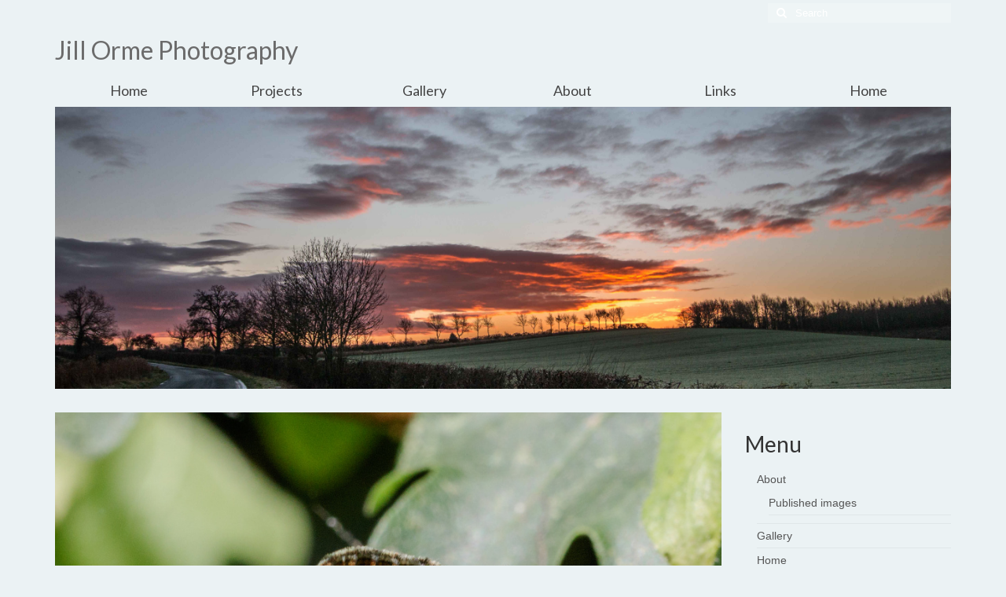

--- FILE ---
content_type: text/html; charset=UTF-8
request_url: https://jillorme.org.uk/gatekeeper/
body_size: 77181
content:
<!DOCTYPE html>
<html class="no-js" lang="en-GB" itemscope="itemscope" itemtype="https://schema.org/WebPage">
<head>
  <meta charset="UTF-8">
  <meta name="viewport" content="width=device-width, initial-scale=1.0">
  <meta http-equiv="X-UA-Compatible" content="IE=edge">
  <title>Gatekeeper &#8211; Jill Orme Photography</title>
<meta name='robots' content='max-image-preview:large' />
<link rel='dns-prefetch' href='//fonts.googleapis.com' />
<link rel="alternate" type="application/rss+xml" title="Jill Orme Photography &raquo; Feed" href="https://jillorme.org.uk/feed/" />
<link rel="alternate" type="application/rss+xml" title="Jill Orme Photography &raquo; Comments Feed" href="https://jillorme.org.uk/comments/feed/" />
<link rel="alternate" title="oEmbed (JSON)" type="application/json+oembed" href="https://jillorme.org.uk/wp-json/oembed/1.0/embed?url=https%3A%2F%2Fjillorme.org.uk%2Fgatekeeper%2F" />
<link rel="alternate" title="oEmbed (XML)" type="text/xml+oembed" href="https://jillorme.org.uk/wp-json/oembed/1.0/embed?url=https%3A%2F%2Fjillorme.org.uk%2Fgatekeeper%2F&#038;format=xml" />
<style id='wp-img-auto-sizes-contain-inline-css' type='text/css'>
img:is([sizes=auto i],[sizes^="auto," i]){contain-intrinsic-size:3000px 1500px}
/*# sourceURL=wp-img-auto-sizes-contain-inline-css */
</style>
<style id='wp-emoji-styles-inline-css' type='text/css'>

	img.wp-smiley, img.emoji {
		display: inline !important;
		border: none !important;
		box-shadow: none !important;
		height: 1em !important;
		width: 1em !important;
		margin: 0 0.07em !important;
		vertical-align: -0.1em !important;
		background: none !important;
		padding: 0 !important;
	}
/*# sourceURL=wp-emoji-styles-inline-css */
</style>
<style id='wp-block-library-inline-css' type='text/css'>
:root{--wp-block-synced-color:#7a00df;--wp-block-synced-color--rgb:122,0,223;--wp-bound-block-color:var(--wp-block-synced-color);--wp-editor-canvas-background:#ddd;--wp-admin-theme-color:#007cba;--wp-admin-theme-color--rgb:0,124,186;--wp-admin-theme-color-darker-10:#006ba1;--wp-admin-theme-color-darker-10--rgb:0,107,160.5;--wp-admin-theme-color-darker-20:#005a87;--wp-admin-theme-color-darker-20--rgb:0,90,135;--wp-admin-border-width-focus:2px}@media (min-resolution:192dpi){:root{--wp-admin-border-width-focus:1.5px}}.wp-element-button{cursor:pointer}:root .has-very-light-gray-background-color{background-color:#eee}:root .has-very-dark-gray-background-color{background-color:#313131}:root .has-very-light-gray-color{color:#eee}:root .has-very-dark-gray-color{color:#313131}:root .has-vivid-green-cyan-to-vivid-cyan-blue-gradient-background{background:linear-gradient(135deg,#00d084,#0693e3)}:root .has-purple-crush-gradient-background{background:linear-gradient(135deg,#34e2e4,#4721fb 50%,#ab1dfe)}:root .has-hazy-dawn-gradient-background{background:linear-gradient(135deg,#faaca8,#dad0ec)}:root .has-subdued-olive-gradient-background{background:linear-gradient(135deg,#fafae1,#67a671)}:root .has-atomic-cream-gradient-background{background:linear-gradient(135deg,#fdd79a,#004a59)}:root .has-nightshade-gradient-background{background:linear-gradient(135deg,#330968,#31cdcf)}:root .has-midnight-gradient-background{background:linear-gradient(135deg,#020381,#2874fc)}:root{--wp--preset--font-size--normal:16px;--wp--preset--font-size--huge:42px}.has-regular-font-size{font-size:1em}.has-larger-font-size{font-size:2.625em}.has-normal-font-size{font-size:var(--wp--preset--font-size--normal)}.has-huge-font-size{font-size:var(--wp--preset--font-size--huge)}.has-text-align-center{text-align:center}.has-text-align-left{text-align:left}.has-text-align-right{text-align:right}.has-fit-text{white-space:nowrap!important}#end-resizable-editor-section{display:none}.aligncenter{clear:both}.items-justified-left{justify-content:flex-start}.items-justified-center{justify-content:center}.items-justified-right{justify-content:flex-end}.items-justified-space-between{justify-content:space-between}.screen-reader-text{border:0;clip-path:inset(50%);height:1px;margin:-1px;overflow:hidden;padding:0;position:absolute;width:1px;word-wrap:normal!important}.screen-reader-text:focus{background-color:#ddd;clip-path:none;color:#444;display:block;font-size:1em;height:auto;left:5px;line-height:normal;padding:15px 23px 14px;text-decoration:none;top:5px;width:auto;z-index:100000}html :where(.has-border-color){border-style:solid}html :where([style*=border-top-color]){border-top-style:solid}html :where([style*=border-right-color]){border-right-style:solid}html :where([style*=border-bottom-color]){border-bottom-style:solid}html :where([style*=border-left-color]){border-left-style:solid}html :where([style*=border-width]){border-style:solid}html :where([style*=border-top-width]){border-top-style:solid}html :where([style*=border-right-width]){border-right-style:solid}html :where([style*=border-bottom-width]){border-bottom-style:solid}html :where([style*=border-left-width]){border-left-style:solid}html :where(img[class*=wp-image-]){height:auto;max-width:100%}:where(figure){margin:0 0 1em}html :where(.is-position-sticky){--wp-admin--admin-bar--position-offset:var(--wp-admin--admin-bar--height,0px)}@media screen and (max-width:600px){html :where(.is-position-sticky){--wp-admin--admin-bar--position-offset:0px}}

/*# sourceURL=wp-block-library-inline-css */
</style><style id='global-styles-inline-css' type='text/css'>
:root{--wp--preset--aspect-ratio--square: 1;--wp--preset--aspect-ratio--4-3: 4/3;--wp--preset--aspect-ratio--3-4: 3/4;--wp--preset--aspect-ratio--3-2: 3/2;--wp--preset--aspect-ratio--2-3: 2/3;--wp--preset--aspect-ratio--16-9: 16/9;--wp--preset--aspect-ratio--9-16: 9/16;--wp--preset--color--black: #000;--wp--preset--color--cyan-bluish-gray: #abb8c3;--wp--preset--color--white: #fff;--wp--preset--color--pale-pink: #f78da7;--wp--preset--color--vivid-red: #cf2e2e;--wp--preset--color--luminous-vivid-orange: #ff6900;--wp--preset--color--luminous-vivid-amber: #fcb900;--wp--preset--color--light-green-cyan: #7bdcb5;--wp--preset--color--vivid-green-cyan: #00d084;--wp--preset--color--pale-cyan-blue: #8ed1fc;--wp--preset--color--vivid-cyan-blue: #0693e3;--wp--preset--color--vivid-purple: #9b51e0;--wp--preset--color--virtue-primary: #6b6b6b;--wp--preset--color--virtue-primary-light: #3d7c8c;--wp--preset--color--very-light-gray: #eee;--wp--preset--color--very-dark-gray: #444;--wp--preset--gradient--vivid-cyan-blue-to-vivid-purple: linear-gradient(135deg,rgb(6,147,227) 0%,rgb(155,81,224) 100%);--wp--preset--gradient--light-green-cyan-to-vivid-green-cyan: linear-gradient(135deg,rgb(122,220,180) 0%,rgb(0,208,130) 100%);--wp--preset--gradient--luminous-vivid-amber-to-luminous-vivid-orange: linear-gradient(135deg,rgb(252,185,0) 0%,rgb(255,105,0) 100%);--wp--preset--gradient--luminous-vivid-orange-to-vivid-red: linear-gradient(135deg,rgb(255,105,0) 0%,rgb(207,46,46) 100%);--wp--preset--gradient--very-light-gray-to-cyan-bluish-gray: linear-gradient(135deg,rgb(238,238,238) 0%,rgb(169,184,195) 100%);--wp--preset--gradient--cool-to-warm-spectrum: linear-gradient(135deg,rgb(74,234,220) 0%,rgb(151,120,209) 20%,rgb(207,42,186) 40%,rgb(238,44,130) 60%,rgb(251,105,98) 80%,rgb(254,248,76) 100%);--wp--preset--gradient--blush-light-purple: linear-gradient(135deg,rgb(255,206,236) 0%,rgb(152,150,240) 100%);--wp--preset--gradient--blush-bordeaux: linear-gradient(135deg,rgb(254,205,165) 0%,rgb(254,45,45) 50%,rgb(107,0,62) 100%);--wp--preset--gradient--luminous-dusk: linear-gradient(135deg,rgb(255,203,112) 0%,rgb(199,81,192) 50%,rgb(65,88,208) 100%);--wp--preset--gradient--pale-ocean: linear-gradient(135deg,rgb(255,245,203) 0%,rgb(182,227,212) 50%,rgb(51,167,181) 100%);--wp--preset--gradient--electric-grass: linear-gradient(135deg,rgb(202,248,128) 0%,rgb(113,206,126) 100%);--wp--preset--gradient--midnight: linear-gradient(135deg,rgb(2,3,129) 0%,rgb(40,116,252) 100%);--wp--preset--font-size--small: 13px;--wp--preset--font-size--medium: 20px;--wp--preset--font-size--large: 36px;--wp--preset--font-size--x-large: 42px;--wp--preset--spacing--20: 0.44rem;--wp--preset--spacing--30: 0.67rem;--wp--preset--spacing--40: 1rem;--wp--preset--spacing--50: 1.5rem;--wp--preset--spacing--60: 2.25rem;--wp--preset--spacing--70: 3.38rem;--wp--preset--spacing--80: 5.06rem;--wp--preset--shadow--natural: 6px 6px 9px rgba(0, 0, 0, 0.2);--wp--preset--shadow--deep: 12px 12px 50px rgba(0, 0, 0, 0.4);--wp--preset--shadow--sharp: 6px 6px 0px rgba(0, 0, 0, 0.2);--wp--preset--shadow--outlined: 6px 6px 0px -3px rgb(255, 255, 255), 6px 6px rgb(0, 0, 0);--wp--preset--shadow--crisp: 6px 6px 0px rgb(0, 0, 0);}:where(.is-layout-flex){gap: 0.5em;}:where(.is-layout-grid){gap: 0.5em;}body .is-layout-flex{display: flex;}.is-layout-flex{flex-wrap: wrap;align-items: center;}.is-layout-flex > :is(*, div){margin: 0;}body .is-layout-grid{display: grid;}.is-layout-grid > :is(*, div){margin: 0;}:where(.wp-block-columns.is-layout-flex){gap: 2em;}:where(.wp-block-columns.is-layout-grid){gap: 2em;}:where(.wp-block-post-template.is-layout-flex){gap: 1.25em;}:where(.wp-block-post-template.is-layout-grid){gap: 1.25em;}.has-black-color{color: var(--wp--preset--color--black) !important;}.has-cyan-bluish-gray-color{color: var(--wp--preset--color--cyan-bluish-gray) !important;}.has-white-color{color: var(--wp--preset--color--white) !important;}.has-pale-pink-color{color: var(--wp--preset--color--pale-pink) !important;}.has-vivid-red-color{color: var(--wp--preset--color--vivid-red) !important;}.has-luminous-vivid-orange-color{color: var(--wp--preset--color--luminous-vivid-orange) !important;}.has-luminous-vivid-amber-color{color: var(--wp--preset--color--luminous-vivid-amber) !important;}.has-light-green-cyan-color{color: var(--wp--preset--color--light-green-cyan) !important;}.has-vivid-green-cyan-color{color: var(--wp--preset--color--vivid-green-cyan) !important;}.has-pale-cyan-blue-color{color: var(--wp--preset--color--pale-cyan-blue) !important;}.has-vivid-cyan-blue-color{color: var(--wp--preset--color--vivid-cyan-blue) !important;}.has-vivid-purple-color{color: var(--wp--preset--color--vivid-purple) !important;}.has-black-background-color{background-color: var(--wp--preset--color--black) !important;}.has-cyan-bluish-gray-background-color{background-color: var(--wp--preset--color--cyan-bluish-gray) !important;}.has-white-background-color{background-color: var(--wp--preset--color--white) !important;}.has-pale-pink-background-color{background-color: var(--wp--preset--color--pale-pink) !important;}.has-vivid-red-background-color{background-color: var(--wp--preset--color--vivid-red) !important;}.has-luminous-vivid-orange-background-color{background-color: var(--wp--preset--color--luminous-vivid-orange) !important;}.has-luminous-vivid-amber-background-color{background-color: var(--wp--preset--color--luminous-vivid-amber) !important;}.has-light-green-cyan-background-color{background-color: var(--wp--preset--color--light-green-cyan) !important;}.has-vivid-green-cyan-background-color{background-color: var(--wp--preset--color--vivid-green-cyan) !important;}.has-pale-cyan-blue-background-color{background-color: var(--wp--preset--color--pale-cyan-blue) !important;}.has-vivid-cyan-blue-background-color{background-color: var(--wp--preset--color--vivid-cyan-blue) !important;}.has-vivid-purple-background-color{background-color: var(--wp--preset--color--vivid-purple) !important;}.has-black-border-color{border-color: var(--wp--preset--color--black) !important;}.has-cyan-bluish-gray-border-color{border-color: var(--wp--preset--color--cyan-bluish-gray) !important;}.has-white-border-color{border-color: var(--wp--preset--color--white) !important;}.has-pale-pink-border-color{border-color: var(--wp--preset--color--pale-pink) !important;}.has-vivid-red-border-color{border-color: var(--wp--preset--color--vivid-red) !important;}.has-luminous-vivid-orange-border-color{border-color: var(--wp--preset--color--luminous-vivid-orange) !important;}.has-luminous-vivid-amber-border-color{border-color: var(--wp--preset--color--luminous-vivid-amber) !important;}.has-light-green-cyan-border-color{border-color: var(--wp--preset--color--light-green-cyan) !important;}.has-vivid-green-cyan-border-color{border-color: var(--wp--preset--color--vivid-green-cyan) !important;}.has-pale-cyan-blue-border-color{border-color: var(--wp--preset--color--pale-cyan-blue) !important;}.has-vivid-cyan-blue-border-color{border-color: var(--wp--preset--color--vivid-cyan-blue) !important;}.has-vivid-purple-border-color{border-color: var(--wp--preset--color--vivid-purple) !important;}.has-vivid-cyan-blue-to-vivid-purple-gradient-background{background: var(--wp--preset--gradient--vivid-cyan-blue-to-vivid-purple) !important;}.has-light-green-cyan-to-vivid-green-cyan-gradient-background{background: var(--wp--preset--gradient--light-green-cyan-to-vivid-green-cyan) !important;}.has-luminous-vivid-amber-to-luminous-vivid-orange-gradient-background{background: var(--wp--preset--gradient--luminous-vivid-amber-to-luminous-vivid-orange) !important;}.has-luminous-vivid-orange-to-vivid-red-gradient-background{background: var(--wp--preset--gradient--luminous-vivid-orange-to-vivid-red) !important;}.has-very-light-gray-to-cyan-bluish-gray-gradient-background{background: var(--wp--preset--gradient--very-light-gray-to-cyan-bluish-gray) !important;}.has-cool-to-warm-spectrum-gradient-background{background: var(--wp--preset--gradient--cool-to-warm-spectrum) !important;}.has-blush-light-purple-gradient-background{background: var(--wp--preset--gradient--blush-light-purple) !important;}.has-blush-bordeaux-gradient-background{background: var(--wp--preset--gradient--blush-bordeaux) !important;}.has-luminous-dusk-gradient-background{background: var(--wp--preset--gradient--luminous-dusk) !important;}.has-pale-ocean-gradient-background{background: var(--wp--preset--gradient--pale-ocean) !important;}.has-electric-grass-gradient-background{background: var(--wp--preset--gradient--electric-grass) !important;}.has-midnight-gradient-background{background: var(--wp--preset--gradient--midnight) !important;}.has-small-font-size{font-size: var(--wp--preset--font-size--small) !important;}.has-medium-font-size{font-size: var(--wp--preset--font-size--medium) !important;}.has-large-font-size{font-size: var(--wp--preset--font-size--large) !important;}.has-x-large-font-size{font-size: var(--wp--preset--font-size--x-large) !important;}
/*# sourceURL=global-styles-inline-css */
</style>

<style id='classic-theme-styles-inline-css' type='text/css'>
/*! This file is auto-generated */
.wp-block-button__link{color:#fff;background-color:#32373c;border-radius:9999px;box-shadow:none;text-decoration:none;padding:calc(.667em + 2px) calc(1.333em + 2px);font-size:1.125em}.wp-block-file__button{background:#32373c;color:#fff;text-decoration:none}
/*# sourceURL=/wp-includes/css/classic-themes.min.css */
</style>
<link rel='stylesheet' id='bwg_fonts-css' href='https://jillorme.org.uk/wp-content/plugins/photo-gallery/css/bwg-fonts/fonts.css?ver=0.0.1' type='text/css' media='all' />
<link rel='stylesheet' id='sumoselect-css' href='https://jillorme.org.uk/wp-content/plugins/photo-gallery/css/sumoselect.min.css?ver=3.4.6' type='text/css' media='all' />
<link rel='stylesheet' id='mCustomScrollbar-css' href='https://jillorme.org.uk/wp-content/plugins/photo-gallery/css/jquery.mCustomScrollbar.min.css?ver=3.1.5' type='text/css' media='all' />
<link rel='stylesheet' id='bwg_frontend-css' href='https://jillorme.org.uk/wp-content/plugins/photo-gallery/css/bwg_frontend.css?ver=1.8.37' type='text/css' media='all' />
<style id='kadence-blocks-global-variables-inline-css' type='text/css'>
:root {--global-kb-font-size-sm:clamp(0.8rem, 0.73rem + 0.217vw, 0.9rem);--global-kb-font-size-md:clamp(1.1rem, 0.995rem + 0.326vw, 1.25rem);--global-kb-font-size-lg:clamp(1.75rem, 1.576rem + 0.543vw, 2rem);--global-kb-font-size-xl:clamp(2.25rem, 1.728rem + 1.63vw, 3rem);--global-kb-font-size-xxl:clamp(2.5rem, 1.456rem + 3.26vw, 4rem);--global-kb-font-size-xxxl:clamp(2.75rem, 0.489rem + 7.065vw, 6rem);}:root {--global-palette1: #3182CE;--global-palette2: #2B6CB0;--global-palette3: #1A202C;--global-palette4: #2D3748;--global-palette5: #4A5568;--global-palette6: #718096;--global-palette7: #EDF2F7;--global-palette8: #F7FAFC;--global-palette9: #ffffff;}
/*# sourceURL=kadence-blocks-global-variables-inline-css */
</style>
<link rel='stylesheet' id='virtue_theme-css' href='https://jillorme.org.uk/wp-content/themes/virtue/assets/css/virtue.css?ver=3.4.14' type='text/css' media='all' />
<link rel='stylesheet' id='virtue_skin-css' href='https://jillorme.org.uk/wp-content/themes/virtue/assets/css/skins/default.css?ver=3.4.14' type='text/css' media='all' />
<link rel='stylesheet' id='redux-google-fonts-virtue-css' href='https://fonts.googleapis.com/css?family=Lato%3A400&#038;ver=6.9' type='text/css' media='all' />
<script type="text/javascript" src="https://jillorme.org.uk/wp-includes/js/jquery/jquery.min.js?ver=3.7.1" id="jquery-core-js"></script>
<script type="text/javascript" src="https://jillorme.org.uk/wp-includes/js/jquery/jquery-migrate.min.js?ver=3.4.1" id="jquery-migrate-js"></script>
<script type="text/javascript" src="https://jillorme.org.uk/wp-content/plugins/photo-gallery/js/jquery.sumoselect.min.js?ver=3.4.6" id="sumoselect-js"></script>
<script type="text/javascript" src="https://jillorme.org.uk/wp-content/plugins/photo-gallery/js/tocca.min.js?ver=2.0.9" id="bwg_mobile-js"></script>
<script type="text/javascript" src="https://jillorme.org.uk/wp-content/plugins/photo-gallery/js/jquery.mCustomScrollbar.concat.min.js?ver=3.1.5" id="mCustomScrollbar-js"></script>
<script type="text/javascript" src="https://jillorme.org.uk/wp-content/plugins/photo-gallery/js/jquery.fullscreen.min.js?ver=0.6.0" id="jquery-fullscreen-js"></script>
<script type="text/javascript" src="https://jillorme.org.uk/wp-content/plugins/photo-gallery/js/bwg_gallery_box.js?ver=1.8.37" id="bwg_gallery_box-js"></script>
<script type="text/javascript" src="https://jillorme.org.uk/wp-content/plugins/photo-gallery/js/bwg_embed.js?ver=1.8.37" id="bwg_embed-js"></script>
<script type="text/javascript" id="bwg_frontend-js-extra">
/* <![CDATA[ */
var bwg_objectsL10n = {"bwg_field_required":"field is required.","bwg_mail_validation":"This is not a valid email address.","bwg_search_result":"There are no images matching your search.","bwg_select_tag":"Select Tag","bwg_order_by":"Order By","bwg_search":"Search","bwg_show_ecommerce":"Show Ecommerce","bwg_hide_ecommerce":"Hide Ecommerce","bwg_show_comments":"Show Comments","bwg_hide_comments":"Hide Comments","bwg_restore":"Restore","bwg_maximize":"Maximise","bwg_fullscreen":"Fullscreen","bwg_exit_fullscreen":"Exit Fullscreen","bwg_search_tag":"SEARCH...","bwg_tag_no_match":"No tags found","bwg_all_tags_selected":"All tags selected","bwg_tags_selected":"tags selected","play":"Play","pause":"Pause","is_pro":"","bwg_play":"Play","bwg_pause":"Pause","bwg_hide_info":"Hide info","bwg_show_info":"Show info","bwg_hide_rating":"Hide rating","bwg_show_rating":"Show rating","ok":"Ok","cancel":"Cancel","select_all":"Select all","lazy_load":"0","lazy_loader":"https://jillorme.org.uk/wp-content/plugins/photo-gallery/images/ajax_loader.png","front_ajax":"0","bwg_tag_see_all":"see all tags","bwg_tag_see_less":"see less tags"};
//# sourceURL=bwg_frontend-js-extra
/* ]]> */
</script>
<script type="text/javascript" src="https://jillorme.org.uk/wp-content/plugins/photo-gallery/js/bwg_frontend.js?ver=1.8.37" id="bwg_frontend-js"></script>
<link rel="https://api.w.org/" href="https://jillorme.org.uk/wp-json/" /><link rel="alternate" title="JSON" type="application/json" href="https://jillorme.org.uk/wp-json/wp/v2/posts/3776" /><link rel="EditURI" type="application/rsd+xml" title="RSD" href="https://jillorme.org.uk/xmlrpc.php?rsd" />
<meta name="generator" content="WordPress 6.9" />
<link rel="canonical" href="https://jillorme.org.uk/gatekeeper/" />
<link rel='shortlink' href='https://jillorme.org.uk/?p=3776' />
<style type="text/css">#logo {padding-top:11px;}#logo {padding-bottom:10px;}#logo {margin-left:0px;}#logo {margin-right:0px;}#nav-main {margin-top:40px;}#nav-main {margin-bottom:10px;}.headerfont, .tp-caption {font-family:Lato;}.topbarmenu ul li {font-family:Lato;}.home-message:hover {background-color:#6b6b6b; background-color: rgba(107, 107, 107, 0.6);}
  nav.woocommerce-pagination ul li a:hover, .wp-pagenavi a:hover, .panel-heading .accordion-toggle, .variations .kad_radio_variations label:hover, .variations .kad_radio_variations label.selectedValue {border-color: #6b6b6b;}
  a, #nav-main ul.sf-menu ul li a:hover, .product_price ins .amount, .price ins .amount, .color_primary, .primary-color, #logo a.brand, #nav-main ul.sf-menu a:hover,
  .woocommerce-message:before, .woocommerce-info:before, #nav-second ul.sf-menu a:hover, .footerclass a:hover, .posttags a:hover, .subhead a:hover, .nav-trigger-case:hover .kad-menu-name, 
  .nav-trigger-case:hover .kad-navbtn, #kadbreadcrumbs a:hover, #wp-calendar a, .star-rating, .has-virtue-primary-color {color: #6b6b6b;}
.widget_price_filter .ui-slider .ui-slider-handle, .product_item .kad_add_to_cart:hover, .product_item:hover a.button:hover, .product_item:hover .kad_add_to_cart:hover, .kad-btn-primary, html .woocommerce-page .widget_layered_nav ul.yith-wcan-label li a:hover, html .woocommerce-page .widget_layered_nav ul.yith-wcan-label li.chosen a,
.product-category.grid_item a:hover h5, .woocommerce-message .button, .widget_layered_nav_filters ul li a, .widget_layered_nav ul li.chosen a, .wpcf7 input.wpcf7-submit, .yith-wcan .yith-wcan-reset-navigation,
#containerfooter .menu li a:hover, .bg_primary, .portfolionav a:hover, .home-iconmenu a:hover, p.demo_store, .topclass, #commentform .form-submit #submit, .kad-hover-bg-primary:hover, .widget_shopping_cart_content .checkout,
.login .form-row .button, .variations .kad_radio_variations label.selectedValue, #payment #place_order, .wpcf7 input.wpcf7-back, .shop_table .actions input[type=submit].checkout-button, .cart_totals .checkout-button, input[type="submit"].button, .order-actions .button, .has-virtue-primary-background-color {background: #6b6b6b;}a:hover, .has-virtue-primary-light-color {color: #3d7c8c;} .kad-btn-primary:hover, .login .form-row .button:hover, #payment #place_order:hover, .yith-wcan .yith-wcan-reset-navigation:hover, .widget_shopping_cart_content .checkout:hover,
	.woocommerce-message .button:hover, #commentform .form-submit #submit:hover, .wpcf7 input.wpcf7-submit:hover, .widget_layered_nav_filters ul li a:hover, .cart_totals .checkout-button:hover,
	.widget_layered_nav ul li.chosen a:hover, .shop_table .actions input[type=submit].checkout-button:hover, .wpcf7 input.wpcf7-back:hover, .order-actions .button:hover, input[type="submit"].button:hover, .product_item:hover .kad_add_to_cart, .product_item:hover a.button, .has-virtue-primary-light-background-color {background: #3d7c8c;}.color_gray, .subhead, .subhead a, .posttags, .posttags a, .product_meta a {color:#6b6b6b;}input[type=number]::-webkit-inner-spin-button, input[type=number]::-webkit-outer-spin-button { -webkit-appearance: none; margin: 0; } input[type=number] {-moz-appearance: textfield;}.quantity input::-webkit-outer-spin-button,.quantity input::-webkit-inner-spin-button {display: none;}#containerfooter h3, #containerfooter, .footercredits p, .footerclass a, .footernav ul li a {color:#6b6b6b;}.contentclass, .nav-tabs>.active>a, .nav-tabs>.active>a:hover, .nav-tabs>.active>a:focus {background:#ebf2f4   center ;}.topclass {background:#ebf2f4    ;}.headerclass {background:#ebf2f4    ;}.navclass {background:#ebf2f4    ;}.mobileclass {background:#ebf2f4    ;}.footerclass {background:#ebf2f4    ;}body {background:#ebf2f4 ; background-position: 0% 0%;  background-attachment: fixed; }.kad-hidepostauthortop, .postauthortop {display:none;}.product_item .product_details h5 {text-transform: none;}.product_item .product_details h5 {min-height:40px;}.entry-content p { margin-bottom:16px;}</style><link rel="icon" href="https://jillorme.org.uk/wp-content/uploads/2016/08/cropped-logo-3-32x32.png" sizes="32x32" />
<link rel="icon" href="https://jillorme.org.uk/wp-content/uploads/2016/08/cropped-logo-3-192x192.png" sizes="192x192" />
<link rel="apple-touch-icon" href="https://jillorme.org.uk/wp-content/uploads/2016/08/cropped-logo-3-180x180.png" />
<meta name="msapplication-TileImage" content="https://jillorme.org.uk/wp-content/uploads/2016/08/cropped-logo-3-270x270.png" />
<style type="text/css" title="dynamic-css" class="options-output">header #logo a.brand,.logofont{font-family:Lato;line-height:40px;font-weight:400;font-style:normal;font-size:32px;}.kad_tagline{font-family:Lato;line-height:20px;font-weight:400;font-style:normal;color:#444444;font-size:14px;}.product_item .product_details h5{font-family:Lato;line-height:20px;font-weight:normal;font-style:700;font-size:16px;}h1{font-family:Lato;line-height:40px;font-weight:normal;font-style:400;font-size:38px;}h2{font-family:Lato;line-height:40px;font-weight:normal;font-style:normal;font-size:32px;}h3{font-family:Lato;line-height:40px;font-weight:normal;font-style:400;font-size:28px;}h4{font-family:Lato;line-height:40px;font-weight:normal;font-style:400;font-size:24px;}h5{font-family:Lato;line-height:24px;font-weight:normal;font-style:700;font-size:18px;}body{font-family:Verdana, Geneva, sans-serif;line-height:20px;font-weight:normal;font-style:400;font-size:14px;}#nav-main ul.sf-menu a{font-family:Lato;line-height:18px;font-weight:normal;font-style:400;font-size:12px;}#nav-second ul.sf-menu a{font-family:Lato;line-height:22px;font-weight:normal;font-style:400;font-size:18px;}.kad-nav-inner .kad-mnav, .kad-mobile-nav .kad-nav-inner li a,.nav-trigger-case{font-family:Lato;line-height:20px;font-weight:normal;font-style:400;font-size:16px;}</style></head>
<body class="wp-singular post-template-default single single-post postid-3776 single-format-standard wp-embed-responsive wp-theme-virtue wide gatekeeper">
	<div id="kt-skip-link"><a href="#content">Skip to Main Content</a></div>
	<div id="wrapper" class="container">
	<header class="banner headerclass" itemscope itemtype="https://schema.org/WPHeader">
	<div id="topbar" class="topclass">
	<div class="container">
		<div class="row">
			<div class="col-md-6 col-sm-6 kad-topbar-left">
				<div class="topbarmenu clearfix">
								</div>
			</div><!-- close col-md-6 --> 
			<div class="col-md-6 col-sm-6 kad-topbar-right">
				<div id="topbar-search" class="topbar-widget">
					<form role="search" method="get" class="form-search" action="https://jillorme.org.uk/">
	<label>
		<span class="screen-reader-text">Search for:</span>
		<input type="text" value="" name="s" class="search-query" placeholder="Search">
	</label>
	<button type="submit" class="search-icon"><i class="icon-search"></i></button>
</form>				</div>
			</div> <!-- close col-md-6-->
		</div> <!-- Close Row -->
	</div> <!-- Close Container -->
</div>	<div class="container">
		<div class="row">
			<div class="col-md-4 clearfix kad-header-left">
				<div id="logo" class="logocase">
					<a class="brand logofont" href="https://jillorme.org.uk/">
						Jill Orme Photography					</a>
									</div> <!-- Close #logo -->
			</div><!-- close logo span -->
			       
		</div> <!-- Close Row -->
					<div id="mobile-nav-trigger" class="nav-trigger">
				<button class="nav-trigger-case mobileclass collapsed" data-toggle="collapse" data-target=".kad-nav-collapse">
					<span class="kad-navbtn"><i class="icon-reorder"></i></span>
					<span class="kad-menu-name">Menu</span>
				</button>
			</div>
			<div id="kad-mobile-nav" class="kad-mobile-nav">
				<div class="kad-nav-inner mobileclass">
					<div class="kad-nav-collapse">
					<ul id="menu-menu" class="kad-mnav"><li  class=" menu-item-32"><a href="https://jillorme.org.uk/"><span>Home</span></a></li>
<li  class=" sf-dropdown menu-item-2217"><a href="https://jillorme.org.uk/projects/"><span>Projects</span></a>
<ul class="sub-menu sf-dropdown-menu dropdown">
	<li  class=" menu-item-2214"><a href="https://jillorme.org.uk/projects/the-bachmen/"><span>The Bachmen</span></a></li>
	<li  class=" menu-item-1860"><a href="https://jillorme.org.uk/projects/dogophilia/"><span>The Dogophile</span></a></li>
	<li  class=" menu-item-1926"><a href="https://jillorme.org.uk/projects/panoramas/"><span>Panoramas</span></a></li>
	<li  class=" menu-item-3703"><a href="https://jillorme.org.uk/projects/light-pad-photography/"><span>Light pad photography</span></a></li>
	<li  class=" menu-item-4690"><a href="https://jillorme.org.uk/projects/lrps/"><span>LRPS</span></a></li>
	<li  class=" menu-item-8631"><a href="https://jillorme.org.uk/projects/cpagb/"><span>CPAGB</span></a></li>
</ul>
</li>
<li  class=" menu-item-959"><a href="https://jillorme.org.uk/portfolio-2/"><span>Gallery</span></a></li>
<li  class=" sf-dropdown menu-item-958"><a href="https://jillorme.org.uk/about/"><span>About</span></a>
<ul class="sub-menu sf-dropdown-menu dropdown">
	<li  class=" menu-item-10136"><a href="https://jillorme.org.uk/about/published-images/"><span>Published images</span></a></li>
</ul>
</li>
<li  class=" menu-item-961"><a href="https://jillorme.org.uk/links/"><span>Links</span></a></li>
<li  class=" menu-item-7513"><a href="https://jillorme.org.uk/"><span>Home</span></a></li>
</ul>					</div>
				</div>
			</div>
		 
	</div> <!-- Close Container -->
			<section id="cat_nav" class="navclass">
			<div class="container">
				<nav id="nav-second" class="clearfix" itemscope itemtype="https://schema.org/SiteNavigationElement">
					<ul id="menu-menu-1" class="sf-menu"><li  class=" menu-item-32"><a href="https://jillorme.org.uk/"><span>Home</span></a></li>
<li  class=" sf-dropdown menu-item-2217"><a href="https://jillorme.org.uk/projects/"><span>Projects</span></a>
<ul class="sub-menu sf-dropdown-menu dropdown">
	<li  class=" menu-item-2214"><a href="https://jillorme.org.uk/projects/the-bachmen/"><span>The Bachmen</span></a></li>
	<li  class=" menu-item-1860"><a href="https://jillorme.org.uk/projects/dogophilia/"><span>The Dogophile</span></a></li>
	<li  class=" menu-item-1926"><a href="https://jillorme.org.uk/projects/panoramas/"><span>Panoramas</span></a></li>
	<li  class=" menu-item-3703"><a href="https://jillorme.org.uk/projects/light-pad-photography/"><span>Light pad photography</span></a></li>
	<li  class=" menu-item-4690"><a href="https://jillorme.org.uk/projects/lrps/"><span>LRPS</span></a></li>
	<li  class=" menu-item-8631"><a href="https://jillorme.org.uk/projects/cpagb/"><span>CPAGB</span></a></li>
</ul>
</li>
<li  class=" menu-item-959"><a href="https://jillorme.org.uk/portfolio-2/"><span>Gallery</span></a></li>
<li  class=" sf-dropdown menu-item-958"><a href="https://jillorme.org.uk/about/"><span>About</span></a>
<ul class="sub-menu sf-dropdown-menu dropdown">
	<li  class=" menu-item-10136"><a href="https://jillorme.org.uk/about/published-images/"><span>Published images</span></a></li>
</ul>
</li>
<li  class=" menu-item-961"><a href="https://jillorme.org.uk/links/"><span>Links</span></a></li>
<li  class=" menu-item-7513"><a href="https://jillorme.org.uk/"><span>Home</span></a></li>
</ul>				</nav>
			</div><!--close container-->
		</section>
		<div class="container">
		<div class="virtue_banner">
			<img alt="" src="https://jillorme.org.uk/wp-content/uploads/2015/08/141216-15-dawn-e1439742115913.jpg" />
		</div>
	</div>
	</header>
	<div class="wrap contentclass" role="document">

	<div id="content" class="container">
	<div class="row single-article" itemscope itemtype="https://schema.org/BlogPosting">
		<div class="main col-lg-9 col-md-8" role="main">
					<article class="post-3776 post type-post status-publish format-standard has-post-thumbnail hentry category-uncategorized">
			<div class="imghoverclass"><a href="https://jillorme.org.uk/wp-content/uploads/2017/07/fdb7d7ba3366c2791f212e615356ce723a95f133.jpg" data-rel="lightbox" itemprop="image" itemscope itemtype="https://schema.org/ImageObject"><img src="https://jillorme.org.uk/wp-content/uploads/2017/07/fdb7d7ba3366c2791f212e615356ce723a95f133.jpg" width="960" height="960" srcset="https://jillorme.org.uk/wp-content/uploads/2017/07/fdb7d7ba3366c2791f212e615356ce723a95f133.jpg 960w, https://jillorme.org.uk/wp-content/uploads/2017/07/fdb7d7ba3366c2791f212e615356ce723a95f133-150x150.jpg 150w, https://jillorme.org.uk/wp-content/uploads/2017/07/fdb7d7ba3366c2791f212e615356ce723a95f133-300x300.jpg 300w, https://jillorme.org.uk/wp-content/uploads/2017/07/fdb7d7ba3366c2791f212e615356ce723a95f133-768x768.jpg 768w, https://jillorme.org.uk/wp-content/uploads/2017/07/fdb7d7ba3366c2791f212e615356ce723a95f133-730x730.jpg 730w, https://jillorme.org.uk/wp-content/uploads/2017/07/fdb7d7ba3366c2791f212e615356ce723a95f133-365x365.jpg 365w" sizes="(max-width: 960px) 100vw, 960px" class="kt-slider-image" alt=""><meta itemprop="url" content="https://jillorme.org.uk/wp-content/uploads/2017/07/fdb7d7ba3366c2791f212e615356ce723a95f133.jpg"><meta itemprop="width" content="960"><meta itemprop="height" content="960"></a></div><div class="postmeta updated color_gray">
	<div class="postdate bg-lightgray headerfont">
		<meta itemprop="datePublished" content="2017-07-11T10:54:46+01:00">
		<span class="postday">9</span>
		Jul 2017	</div>
</div>				<header>

				<h1 class="entry-title" itemprop="name headline">Gatekeeper</h1><div class="subhead">
    <span class="postauthortop author vcard">
    <i class="icon-user"></i> by  <span itemprop="author"><a href="https://jillorme.org.uk/author/admin/" class="fn" rel="author">JDO</a></span> |</span>
      
    <span class="postedintop"><i class="icon-folder-open"></i> posted in: <a href="https://jillorme.org.uk/category/uncategorized/" rel="category tag">Uncategorized</a></span>     <span class="kad-hidepostedin">|</span>
    <span class="postcommentscount">
    <i class="icon-comments-alt"></i> 0    </span>
</div>				
				</header>

				<div class="entry-content" itemprop="articleBody">
					<p>It&#8217;s been a hectic week and I had intended to give myself a quiet day today, maybe catching up on some unprocessed photo files, but it didn&#8217;t turn out that way. I did what my back is now telling me was far too much gardening, including picking this year&#8217;s rather meagre gooseberry harvest and pruning the bushes (both jobs I detest); as well as some watering and weeding. By the time I&#8217;d cleaned and trimmed the gooseberries I had completely run out of steam, so the jam will have to wait till tomorrow.</p>
<p>After breakfast and while the sun was still on it, I took what was supposed to be a quick photo walk along the thistly hedgerow just along from the house, where I spotted this Gatekeeper, basking while keeping an eye out for females and/or rivals. The extra shows him with his wings spread, displaying the very obvious sex brand on his forewing which is only present in males. I think these are the prettiest of the brown species we have in this area; they&#8217;ve only emerged in numbers here over the past week or so, which is why he&#8217;s looking so tidy.</p>
<p><a href="https://jillorme.org.uk/wp-content/uploads/2017/07/170709-06-Gatekeeper.jpg"><img fetchpriority="high" decoding="async" class="alignnone size-medium wp-image-3791" src="https://jillorme.org.uk/wp-content/uploads/2017/07/170709-06-Gatekeeper-300x300.jpg" alt="" width="300" height="300" srcset="https://jillorme.org.uk/wp-content/uploads/2017/07/170709-06-Gatekeeper-300x300.jpg 300w, https://jillorme.org.uk/wp-content/uploads/2017/07/170709-06-Gatekeeper-150x150.jpg 150w, https://jillorme.org.uk/wp-content/uploads/2017/07/170709-06-Gatekeeper-768x768.jpg 768w, https://jillorme.org.uk/wp-content/uploads/2017/07/170709-06-Gatekeeper-1024x1024.jpg 1024w, https://jillorme.org.uk/wp-content/uploads/2017/07/170709-06-Gatekeeper.jpg 1800w" sizes="(max-width: 300px) 100vw, 300px" /></a></p>
<p>While I was out I ran into some neighbours who were walking their Springer spaniel, and wound up chatting to them for quite a long time about the antiques and collectibles business they&#8217;re now running, and which sounds to be almost as much a labour of love as a profit-making enterprise. Back at home I took a look at their <a href="https://www.instagram.com/adanacollective/" target="_blank" rel="noopener"><strong>Instagram</strong></a>, and it seems that buying things they would like to own themselves is working pretty well for them. I may have to pop into the antiques centre where they have a unit &#8211; just to take a look, you understand. Definitely not to buy anything. Oh no&#8230;. definitely just to look.</p>
				</div>

				<footer class="single-footer">
				<meta itemscope itemprop="mainEntityOfPage" content="https://jillorme.org.uk/gatekeeper/" itemType="https://schema.org/WebPage" itemid="https://jillorme.org.uk/gatekeeper/"><meta itemprop="dateModified" content="2017-07-11T10:54:46+01:00"><div itemprop="publisher" itemscope itemtype="https://schema.org/Organization"><div itemprop="logo" itemscope itemtype="https://schema.org/ImageObject"><meta itemprop="url" content="https://jillorme.org.uk/wp-content/uploads/2016/08/cropped-logo-3.png"><meta itemprop="width" content="512"><meta itemprop="height" content="512"></div><meta itemprop="name" content="Jill Orme Photography"></div><div class="kad-post-navigation clearfix">
        <div class="alignleft kad-previous-link">
        <a href="https://jillorme.org.uk/preserving/" rel="prev">Previous Post</a> 
        </div>
        <div class="alignright kad-next-link">
        <a href="https://jillorme.org.uk/whats-your-poison/" rel="next">Next Post</a> 
        </div>
 </div> <!-- end navigation -->
 				</footer>
			</article>
			<div id="blog_carousel_container" class="carousel_outerrim">
    <h3 class="title">Recent Posts</h3>    <div class="blog-carouselcase fredcarousel">
		<div id="carouselcontainer-blog" class="rowtight fadein-carousel">
		<div id="blog_carousel" class="blog_carousel slick-slider kt-slickslider kt-content-carousel loading clearfix" data-slider-fade="false" data-slider-type="content-carousel" data-slider-anim-speed="300" data-slider-scroll="1" data-slider-auto="true" data-slider-speed="9000" data-slider-xxl="3" data-slider-xl="3" data-slider-md="3" data-slider-sm="3" data-slider-xs="2" data-slider-ss="1">
							<div class="tcol-md-4 tcol-sm-4 tcol-xs-6 tcol-ss-12">
					<div class="blog_item grid_item post-16181 post type-post status-publish format-standard has-post-thumbnail hentry category-birds category-worcestershire tag-bird tag-bramble tag-corn-bunting tag-emberiza-calandra tag-miliaria-calandra tag-north-littleton-community-orchard tag-thicket" itemscope="" itemtype="https://schema.org/BlogPosting">
						<div class="imghoverclass">
							<a href="https://jillorme.org.uk/corny/" title="Corny">
								<div itemprop="image" itemscope itemtype="https://schema.org/ImageObject"><img src="https://jillorme.org.uk/wp-content/uploads/2026/01/e65ae351f36be64be6bc58fb9cb778b57ed253e2-266x266.jpg" width="266" height="266" srcset="https://jillorme.org.uk/wp-content/uploads/2026/01/e65ae351f36be64be6bc58fb9cb778b57ed253e2-266x266.jpg 266w, https://jillorme.org.uk/wp-content/uploads/2026/01/e65ae351f36be64be6bc58fb9cb778b57ed253e2-150x150.jpg 150w, https://jillorme.org.uk/wp-content/uploads/2026/01/e65ae351f36be64be6bc58fb9cb778b57ed253e2-532x532.jpg 532w, https://jillorme.org.uk/wp-content/uploads/2026/01/e65ae351f36be64be6bc58fb9cb778b57ed253e2-365x365.jpg 365w" sizes="(max-width: 266px) 100vw, 266px" class="iconhover" itemprop="contentUrl" alt="" ><meta itemprop="url" content="https://jillorme.org.uk/wp-content/uploads/2026/01/e65ae351f36be64be6bc58fb9cb778b57ed253e2-266x266.jpg"><meta itemprop="width" content="266px"><meta itemprop="height" content="266px"></div>							</a>
						</div>
						<a href="https://jillorme.org.uk/corny/" class="bcarousellink">
							<header>
								<h5 class="entry-title" itemprop="name headline">Corny</h5>
								<div class="subhead">
									<meta itemprop="datePublished" content="2026-01-19T19:31:11+00:00">
									<span class="postday">January 17, 2026</span>
								</div>
							</header>
							<div class="entry-content" itemprop="articleBody">
								<p>I was feeling a bit offish today, and couldn&#8217;t be bothered to go out, out...</p>
							</div>
						</a>
						<meta itemscope itemprop="mainEntityOfPage" content="https://jillorme.org.uk/corny/" itemType="https://schema.org/WebPage" itemid="https://jillorme.org.uk/corny/"><meta itemprop="dateModified" content="2026-01-19T19:31:11+00:00"><div itemprop="publisher" itemscope itemtype="https://schema.org/Organization"><div itemprop="logo" itemscope itemtype="https://schema.org/ImageObject"><meta itemprop="url" content="https://jillorme.org.uk/wp-content/uploads/2016/08/cropped-logo-3.png"><meta itemprop="width" content="512"><meta itemprop="height" content="512"></div><meta itemprop="name" content="Jill Orme Photography"></div><span class="author vcard kt-hentry-hide" itemprop="author" content="JDO"><span class="fn">JDO</span></span><span class="kt-hentry-hide updated">January 17, 2026</span>					</div>
				</div>
						<div class="tcol-md-4 tcol-sm-4 tcol-xs-6 tcol-ss-12">
					<div class="blog_item grid_item post-16207 post type-post status-publish format-standard has-post-thumbnail hentry category-birds category-warwickshire tag-bird tag-churchyard tag-erithacus-rubecula tag-holly-tree tag-holy-trinity tag-robin tag-stratford-upon-avon" itemscope="" itemtype="https://schema.org/BlogPosting">
						<div class="imghoverclass">
							<a href="https://jillorme.org.uk/advertising/" title="Advertising">
								<div itemprop="image" itemscope itemtype="https://schema.org/ImageObject"><img src="https://jillorme.org.uk/wp-content/uploads/2026/01/6c279371ebef0cb78decb32729795aee5a98977a-266x266.jpg" width="266" height="266" srcset="https://jillorme.org.uk/wp-content/uploads/2026/01/6c279371ebef0cb78decb32729795aee5a98977a-266x266.jpg 266w, https://jillorme.org.uk/wp-content/uploads/2026/01/6c279371ebef0cb78decb32729795aee5a98977a-150x150.jpg 150w, https://jillorme.org.uk/wp-content/uploads/2026/01/6c279371ebef0cb78decb32729795aee5a98977a-532x532.jpg 532w, https://jillorme.org.uk/wp-content/uploads/2026/01/6c279371ebef0cb78decb32729795aee5a98977a-365x365.jpg 365w" sizes="(max-width: 266px) 100vw, 266px" class="iconhover" itemprop="contentUrl" alt="" ><meta itemprop="url" content="https://jillorme.org.uk/wp-content/uploads/2026/01/6c279371ebef0cb78decb32729795aee5a98977a-266x266.jpg"><meta itemprop="width" content="266px"><meta itemprop="height" content="266px"></div>							</a>
						</div>
						<a href="https://jillorme.org.uk/advertising/" class="bcarousellink">
							<header>
								<h5 class="entry-title" itemprop="name headline">Advertising</h5>
								<div class="subhead">
									<meta itemprop="datePublished" content="2026-01-19T19:37:53+00:00">
									<span class="postday">January 16, 2026</span>
								</div>
							</header>
							<div class="entry-content" itemprop="articleBody">
								<p>Something that regularly puzzles me is how difficult it can be to spot birds in...</p>
							</div>
						</a>
						<meta itemscope itemprop="mainEntityOfPage" content="https://jillorme.org.uk/advertising/" itemType="https://schema.org/WebPage" itemid="https://jillorme.org.uk/advertising/"><meta itemprop="dateModified" content="2026-01-19T19:37:53+00:00"><div itemprop="publisher" itemscope itemtype="https://schema.org/Organization"><div itemprop="logo" itemscope itemtype="https://schema.org/ImageObject"><meta itemprop="url" content="https://jillorme.org.uk/wp-content/uploads/2016/08/cropped-logo-3.png"><meta itemprop="width" content="512"><meta itemprop="height" content="512"></div><meta itemprop="name" content="Jill Orme Photography"></div><span class="author vcard kt-hentry-hide" itemprop="author" content="JDO"><span class="fn">JDO</span></span><span class="kt-hentry-hide updated">January 16, 2026</span>					</div>
				</div>
						<div class="tcol-md-4 tcol-sm-4 tcol-xs-6 tcol-ss-12">
					<div class="blog_item grid_item post-16185 post type-post status-publish format-standard has-post-thumbnail hentry category-art tag-angela-harding tag-conservatory tag-jigsaw" itemscope="" itemtype="https://schema.org/BlogPosting">
						<div class="imghoverclass">
							<a href="https://jillorme.org.uk/wet-play-9/" title="Wet play">
								<div itemprop="image" itemscope itemtype="https://schema.org/ImageObject"><img src="https://jillorme.org.uk/wp-content/uploads/2026/01/0f945aac42477aea54497f40e6071c0f27e2a5ef-266x266.jpg" width="266" height="266" srcset="https://jillorme.org.uk/wp-content/uploads/2026/01/0f945aac42477aea54497f40e6071c0f27e2a5ef-266x266.jpg 266w, https://jillorme.org.uk/wp-content/uploads/2026/01/0f945aac42477aea54497f40e6071c0f27e2a5ef-150x150.jpg 150w, https://jillorme.org.uk/wp-content/uploads/2026/01/0f945aac42477aea54497f40e6071c0f27e2a5ef-532x532.jpg 532w, https://jillorme.org.uk/wp-content/uploads/2026/01/0f945aac42477aea54497f40e6071c0f27e2a5ef-365x365.jpg 365w" sizes="(max-width: 266px) 100vw, 266px" class="iconhover" itemprop="contentUrl" alt="" ><meta itemprop="url" content="https://jillorme.org.uk/wp-content/uploads/2026/01/0f945aac42477aea54497f40e6071c0f27e2a5ef-266x266.jpg"><meta itemprop="width" content="266px"><meta itemprop="height" content="266px"></div>							</a>
						</div>
						<a href="https://jillorme.org.uk/wet-play-9/" class="bcarousellink">
							<header>
								<h5 class="entry-title" itemprop="name headline">Wet play</h5>
								<div class="subhead">
									<meta itemprop="datePublished" content="2026-01-19T19:27:49+00:00">
									<span class="postday">January 15, 2026</span>
								</div>
							</header>
							<div class="entry-content" itemprop="articleBody">
								<p>It rained, and it rained, and it rained, and it rained, and it rained, and...</p>
							</div>
						</a>
						<meta itemscope itemprop="mainEntityOfPage" content="https://jillorme.org.uk/wet-play-9/" itemType="https://schema.org/WebPage" itemid="https://jillorme.org.uk/wet-play-9/"><meta itemprop="dateModified" content="2026-01-19T19:27:49+00:00"><div itemprop="publisher" itemscope itemtype="https://schema.org/Organization"><div itemprop="logo" itemscope itemtype="https://schema.org/ImageObject"><meta itemprop="url" content="https://jillorme.org.uk/wp-content/uploads/2016/08/cropped-logo-3.png"><meta itemprop="width" content="512"><meta itemprop="height" content="512"></div><meta itemprop="name" content="Jill Orme Photography"></div><span class="author vcard kt-hentry-hide" itemprop="author" content="JDO"><span class="fn">JDO</span></span><span class="kt-hentry-hide updated">January 15, 2026</span>					</div>
				</div>
						<div class="tcol-md-4 tcol-sm-4 tcol-xs-6 tcol-ss-12">
					<div class="blog_item grid_item post-16187 post type-post status-publish format-standard has-post-thumbnail hentry category-birds category-warwickshire tag-bird tag-diving-duck tag-draycote-water tag-duck tag-goosander tag-mergus-merganser tag-reservoir tag-sawbill" itemscope="" itemtype="https://schema.org/BlogPosting">
						<div class="imghoverclass">
							<a href="https://jillorme.org.uk/cheeky-grin/" title="Cheeky grin">
								<div itemprop="image" itemscope itemtype="https://schema.org/ImageObject"><img src="https://jillorme.org.uk/wp-content/uploads/2026/01/217188cfd3f1b6340a936906e0e4bf3338386683-266x266.jpg" width="266" height="266" srcset="https://jillorme.org.uk/wp-content/uploads/2026/01/217188cfd3f1b6340a936906e0e4bf3338386683-266x266.jpg 266w, https://jillorme.org.uk/wp-content/uploads/2026/01/217188cfd3f1b6340a936906e0e4bf3338386683-150x150.jpg 150w, https://jillorme.org.uk/wp-content/uploads/2026/01/217188cfd3f1b6340a936906e0e4bf3338386683-532x532.jpg 532w, https://jillorme.org.uk/wp-content/uploads/2026/01/217188cfd3f1b6340a936906e0e4bf3338386683-365x365.jpg 365w" sizes="(max-width: 266px) 100vw, 266px" class="iconhover" itemprop="contentUrl" alt="" ><meta itemprop="url" content="https://jillorme.org.uk/wp-content/uploads/2026/01/217188cfd3f1b6340a936906e0e4bf3338386683-266x266.jpg"><meta itemprop="width" content="266px"><meta itemprop="height" content="266px"></div>							</a>
						</div>
						<a href="https://jillorme.org.uk/cheeky-grin/" class="bcarousellink">
							<header>
								<h5 class="entry-title" itemprop="name headline">Cheeky grin</h5>
								<div class="subhead">
									<meta itemprop="datePublished" content="2026-01-19T19:26:42+00:00">
									<span class="postday">January 14, 2026</span>
								</div>
							</header>
							<div class="entry-content" itemprop="articleBody">
								<p>I went to Draycote Water today, where three Great Northern Divers were reported just before...</p>
							</div>
						</a>
						<meta itemscope itemprop="mainEntityOfPage" content="https://jillorme.org.uk/cheeky-grin/" itemType="https://schema.org/WebPage" itemid="https://jillorme.org.uk/cheeky-grin/"><meta itemprop="dateModified" content="2026-01-19T19:26:42+00:00"><div itemprop="publisher" itemscope itemtype="https://schema.org/Organization"><div itemprop="logo" itemscope itemtype="https://schema.org/ImageObject"><meta itemprop="url" content="https://jillorme.org.uk/wp-content/uploads/2016/08/cropped-logo-3.png"><meta itemprop="width" content="512"><meta itemprop="height" content="512"></div><meta itemprop="name" content="Jill Orme Photography"></div><span class="author vcard kt-hentry-hide" itemprop="author" content="JDO"><span class="fn">JDO</span></span><span class="kt-hentry-hide updated">January 14, 2026</span>					</div>
				</div>
						<div class="tcol-md-4 tcol-sm-4 tcol-xs-6 tcol-ss-12">
					<div class="blog_item grid_item post-16189 post type-post status-publish format-standard has-post-thumbnail hentry category-birds category-warwickshire tag-aegithalos-caudatus tag-bird tag-bird-table tag-hillers-bird-hide tag-log tag-long-tailed-tit tag-peanut tag-tree tag-woodland" itemscope="" itemtype="https://schema.org/BlogPosting">
						<div class="imghoverclass">
							<a href="https://jillorme.org.uk/charming-4/" title="Charming">
								<div itemprop="image" itemscope itemtype="https://schema.org/ImageObject"><img src="https://jillorme.org.uk/wp-content/uploads/2026/01/6c64ffc3ea593ac03855e35bf741ed807fe11ba1-266x266.jpg" width="266" height="266" srcset="https://jillorme.org.uk/wp-content/uploads/2026/01/6c64ffc3ea593ac03855e35bf741ed807fe11ba1-266x266.jpg 266w, https://jillorme.org.uk/wp-content/uploads/2026/01/6c64ffc3ea593ac03855e35bf741ed807fe11ba1-150x150.jpg 150w, https://jillorme.org.uk/wp-content/uploads/2026/01/6c64ffc3ea593ac03855e35bf741ed807fe11ba1-532x532.jpg 532w, https://jillorme.org.uk/wp-content/uploads/2026/01/6c64ffc3ea593ac03855e35bf741ed807fe11ba1-365x365.jpg 365w" sizes="(max-width: 266px) 100vw, 266px" class="iconhover" itemprop="contentUrl" alt="" ><meta itemprop="url" content="https://jillorme.org.uk/wp-content/uploads/2026/01/6c64ffc3ea593ac03855e35bf741ed807fe11ba1-266x266.jpg"><meta itemprop="width" content="266px"><meta itemprop="height" content="266px"></div>							</a>
						</div>
						<a href="https://jillorme.org.uk/charming-4/" class="bcarousellink">
							<header>
								<h5 class="entry-title" itemprop="name headline">Charming</h5>
								<div class="subhead">
									<meta itemprop="datePublished" content="2026-01-19T19:25:46+00:00">
									<span class="postday">January 13, 2026</span>
								</div>
							</header>
							<div class="entry-content" itemprop="articleBody">
								<p>I don&#8217;t believe I&#8217;ve ever met anyone who doesn&#8217;t adore a Long-tailed Tit &#8211; and...</p>
							</div>
						</a>
						<meta itemscope itemprop="mainEntityOfPage" content="https://jillorme.org.uk/charming-4/" itemType="https://schema.org/WebPage" itemid="https://jillorme.org.uk/charming-4/"><meta itemprop="dateModified" content="2026-01-19T19:25:46+00:00"><div itemprop="publisher" itemscope itemtype="https://schema.org/Organization"><div itemprop="logo" itemscope itemtype="https://schema.org/ImageObject"><meta itemprop="url" content="https://jillorme.org.uk/wp-content/uploads/2016/08/cropped-logo-3.png"><meta itemprop="width" content="512"><meta itemprop="height" content="512"></div><meta itemprop="name" content="Jill Orme Photography"></div><span class="author vcard kt-hentry-hide" itemprop="author" content="JDO"><span class="fn">JDO</span></span><span class="kt-hentry-hide updated">January 13, 2026</span>					</div>
				</div>
						<div class="tcol-md-4 tcol-sm-4 tcol-xs-6 tcol-ss-12">
					<div class="blog_item grid_item post-16191 post type-post status-publish format-standard has-post-thumbnail hentry category-birds category-oxfordshire tag-bird tag-cormorant tag-farmoor-reservoir tag-oxfordshire tag-phalacrocorax-carbo tag-pontoon tag-reservoir" itemscope="" itemtype="https://schema.org/BlogPosting">
						<div class="imghoverclass">
							<a href="https://jillorme.org.uk/finery-2/" title="Finery">
								<div itemprop="image" itemscope itemtype="https://schema.org/ImageObject"><img src="https://jillorme.org.uk/wp-content/uploads/2026/01/7c06d1dd327bea867beacfe38038fa080c317e23-266x266.jpg" width="266" height="266" srcset="https://jillorme.org.uk/wp-content/uploads/2026/01/7c06d1dd327bea867beacfe38038fa080c317e23-266x266.jpg 266w, https://jillorme.org.uk/wp-content/uploads/2026/01/7c06d1dd327bea867beacfe38038fa080c317e23-300x300.jpg 300w, https://jillorme.org.uk/wp-content/uploads/2026/01/7c06d1dd327bea867beacfe38038fa080c317e23-150x150.jpg 150w, https://jillorme.org.uk/wp-content/uploads/2026/01/7c06d1dd327bea867beacfe38038fa080c317e23-768x768.jpg 768w, https://jillorme.org.uk/wp-content/uploads/2026/01/7c06d1dd327bea867beacfe38038fa080c317e23-532x532.jpg 532w, https://jillorme.org.uk/wp-content/uploads/2026/01/7c06d1dd327bea867beacfe38038fa080c317e23-730x730.jpg 730w, https://jillorme.org.uk/wp-content/uploads/2026/01/7c06d1dd327bea867beacfe38038fa080c317e23-365x365.jpg 365w, https://jillorme.org.uk/wp-content/uploads/2026/01/7c06d1dd327bea867beacfe38038fa080c317e23.jpg 960w" sizes="(max-width: 266px) 100vw, 266px" class="iconhover" itemprop="contentUrl" alt="" ><meta itemprop="url" content="https://jillorme.org.uk/wp-content/uploads/2026/01/7c06d1dd327bea867beacfe38038fa080c317e23-266x266.jpg"><meta itemprop="width" content="266px"><meta itemprop="height" content="266px"></div>							</a>
						</div>
						<a href="https://jillorme.org.uk/finery-2/" class="bcarousellink">
							<header>
								<h5 class="entry-title" itemprop="name headline">Finery</h5>
								<div class="subhead">
									<meta itemprop="datePublished" content="2026-01-19T19:19:44+00:00">
									<span class="postday">January 12, 2026</span>
								</div>
							</header>
							<div class="entry-content" itemprop="articleBody">
								<p>I went to Farmoor today, technically after a Common Scoter, but in truth because I...</p>
							</div>
						</a>
						<meta itemscope itemprop="mainEntityOfPage" content="https://jillorme.org.uk/finery-2/" itemType="https://schema.org/WebPage" itemid="https://jillorme.org.uk/finery-2/"><meta itemprop="dateModified" content="2026-01-19T19:19:44+00:00"><div itemprop="publisher" itemscope itemtype="https://schema.org/Organization"><div itemprop="logo" itemscope itemtype="https://schema.org/ImageObject"><meta itemprop="url" content="https://jillorme.org.uk/wp-content/uploads/2016/08/cropped-logo-3.png"><meta itemprop="width" content="512"><meta itemprop="height" content="512"></div><meta itemprop="name" content="Jill Orme Photography"></div><span class="author vcard kt-hentry-hide" itemprop="author" content="JDO"><span class="fn">JDO</span></span><span class="kt-hentry-hide updated">January 12, 2026</span>					</div>
				</div>
					</div>
		</div>
	</div>
</div><!-- Carousel Container-->		</div>
		<aside class="col-lg-3 col-md-4 kad-sidebar" role="complementary" itemscope itemtype="https://schema.org/WPSideBar">
	<div class="sidebar">
		<section id="pages-2" class="widget-1 widget-first widget widget_pages"><div class="widget-inner"><h3>Menu</h3>
			<ul>
				<li class="page_item page-item-16 page_item_has_children"><a href="https://jillorme.org.uk/about/">About</a>
<ul class='children'>
	<li class="page_item page-item-10125"><a href="https://jillorme.org.uk/about/published-images/">Published images</a></li>
</ul>
</li>
<li class="page_item page-item-948"><a href="https://jillorme.org.uk/portfolio-2/">Gallery</a></li>
<li class="page_item page-item-22"><a href="https://jillorme.org.uk/">Home</a></li>
<li class="page_item page-item-960"><a href="https://jillorme.org.uk/links/">Links</a></li>
<li class="page_item page-item-2216 page_item_has_children"><a href="https://jillorme.org.uk/projects/">Projects</a>
<ul class='children'>
	<li class="page_item page-item-8611"><a href="https://jillorme.org.uk/projects/cpagb/">CPAGB</a></li>
	<li class="page_item page-item-3663"><a href="https://jillorme.org.uk/projects/light-pad-photography/">Light pad photography</a></li>
	<li class="page_item page-item-4669"><a href="https://jillorme.org.uk/projects/lrps/">LRPS</a></li>
	<li class="page_item page-item-1913"><a href="https://jillorme.org.uk/projects/panoramas/">Panoramas</a></li>
	<li class="page_item page-item-2212"><a href="https://jillorme.org.uk/projects/the-bachmen/">The Bachmen</a></li>
	<li class="page_item page-item-1856"><a href="https://jillorme.org.uk/projects/dogophilia/">The Dogophile</a></li>
</ul>
</li>
			</ul>

			</div></section>
		<section id="recent-posts-2" class="widget-2 widget widget_recent_entries"><div class="widget-inner">
		<h3>Recent Posts</h3>
		<ul>
											<li>
					<a href="https://jillorme.org.uk/corny/">Corny</a>
									</li>
											<li>
					<a href="https://jillorme.org.uk/advertising/">Advertising</a>
									</li>
											<li>
					<a href="https://jillorme.org.uk/wet-play-9/">Wet play</a>
									</li>
											<li>
					<a href="https://jillorme.org.uk/cheeky-grin/">Cheeky grin</a>
									</li>
											<li>
					<a href="https://jillorme.org.uk/charming-4/">Charming</a>
									</li>
					</ul>

		</div></section><section id="archives-2" class="widget-3 widget widget_archive"><div class="widget-inner"><h3>Archives</h3>
			<ul>
					<li><a href='https://jillorme.org.uk/2026/01/'>January 2026</a></li>
	<li><a href='https://jillorme.org.uk/2025/12/'>December 2025</a></li>
	<li><a href='https://jillorme.org.uk/2025/11/'>November 2025</a></li>
	<li><a href='https://jillorme.org.uk/2025/10/'>October 2025</a></li>
	<li><a href='https://jillorme.org.uk/2025/09/'>September 2025</a></li>
	<li><a href='https://jillorme.org.uk/2025/08/'>August 2025</a></li>
	<li><a href='https://jillorme.org.uk/2025/07/'>July 2025</a></li>
	<li><a href='https://jillorme.org.uk/2025/06/'>June 2025</a></li>
	<li><a href='https://jillorme.org.uk/2025/05/'>May 2025</a></li>
	<li><a href='https://jillorme.org.uk/2025/04/'>April 2025</a></li>
	<li><a href='https://jillorme.org.uk/2025/03/'>March 2025</a></li>
	<li><a href='https://jillorme.org.uk/2025/02/'>February 2025</a></li>
	<li><a href='https://jillorme.org.uk/2025/01/'>January 2025</a></li>
	<li><a href='https://jillorme.org.uk/2024/12/'>December 2024</a></li>
	<li><a href='https://jillorme.org.uk/2024/11/'>November 2024</a></li>
	<li><a href='https://jillorme.org.uk/2024/10/'>October 2024</a></li>
	<li><a href='https://jillorme.org.uk/2024/09/'>September 2024</a></li>
	<li><a href='https://jillorme.org.uk/2024/08/'>August 2024</a></li>
	<li><a href='https://jillorme.org.uk/2024/07/'>July 2024</a></li>
	<li><a href='https://jillorme.org.uk/2024/06/'>June 2024</a></li>
	<li><a href='https://jillorme.org.uk/2024/05/'>May 2024</a></li>
	<li><a href='https://jillorme.org.uk/2024/04/'>April 2024</a></li>
	<li><a href='https://jillorme.org.uk/2024/03/'>March 2024</a></li>
	<li><a href='https://jillorme.org.uk/2024/02/'>February 2024</a></li>
	<li><a href='https://jillorme.org.uk/2024/01/'>January 2024</a></li>
	<li><a href='https://jillorme.org.uk/2023/12/'>December 2023</a></li>
	<li><a href='https://jillorme.org.uk/2023/11/'>November 2023</a></li>
	<li><a href='https://jillorme.org.uk/2023/10/'>October 2023</a></li>
	<li><a href='https://jillorme.org.uk/2023/09/'>September 2023</a></li>
	<li><a href='https://jillorme.org.uk/2023/08/'>August 2023</a></li>
	<li><a href='https://jillorme.org.uk/2023/07/'>July 2023</a></li>
	<li><a href='https://jillorme.org.uk/2023/06/'>June 2023</a></li>
	<li><a href='https://jillorme.org.uk/2023/05/'>May 2023</a></li>
	<li><a href='https://jillorme.org.uk/2023/04/'>April 2023</a></li>
	<li><a href='https://jillorme.org.uk/2023/03/'>March 2023</a></li>
	<li><a href='https://jillorme.org.uk/2023/02/'>February 2023</a></li>
	<li><a href='https://jillorme.org.uk/2023/01/'>January 2023</a></li>
	<li><a href='https://jillorme.org.uk/2022/12/'>December 2022</a></li>
	<li><a href='https://jillorme.org.uk/2022/11/'>November 2022</a></li>
	<li><a href='https://jillorme.org.uk/2022/10/'>October 2022</a></li>
	<li><a href='https://jillorme.org.uk/2022/09/'>September 2022</a></li>
	<li><a href='https://jillorme.org.uk/2022/08/'>August 2022</a></li>
	<li><a href='https://jillorme.org.uk/2022/07/'>July 2022</a></li>
	<li><a href='https://jillorme.org.uk/2022/06/'>June 2022</a></li>
	<li><a href='https://jillorme.org.uk/2022/05/'>May 2022</a></li>
	<li><a href='https://jillorme.org.uk/2022/04/'>April 2022</a></li>
	<li><a href='https://jillorme.org.uk/2022/03/'>March 2022</a></li>
	<li><a href='https://jillorme.org.uk/2022/02/'>February 2022</a></li>
	<li><a href='https://jillorme.org.uk/2022/01/'>January 2022</a></li>
	<li><a href='https://jillorme.org.uk/2021/12/'>December 2021</a></li>
	<li><a href='https://jillorme.org.uk/2021/11/'>November 2021</a></li>
	<li><a href='https://jillorme.org.uk/2021/10/'>October 2021</a></li>
	<li><a href='https://jillorme.org.uk/2021/09/'>September 2021</a></li>
	<li><a href='https://jillorme.org.uk/2021/08/'>August 2021</a></li>
	<li><a href='https://jillorme.org.uk/2021/07/'>July 2021</a></li>
	<li><a href='https://jillorme.org.uk/2021/06/'>June 2021</a></li>
	<li><a href='https://jillorme.org.uk/2021/05/'>May 2021</a></li>
	<li><a href='https://jillorme.org.uk/2021/04/'>April 2021</a></li>
	<li><a href='https://jillorme.org.uk/2021/03/'>March 2021</a></li>
	<li><a href='https://jillorme.org.uk/2021/02/'>February 2021</a></li>
	<li><a href='https://jillorme.org.uk/2021/01/'>January 2021</a></li>
	<li><a href='https://jillorme.org.uk/2020/12/'>December 2020</a></li>
	<li><a href='https://jillorme.org.uk/2020/11/'>November 2020</a></li>
	<li><a href='https://jillorme.org.uk/2020/10/'>October 2020</a></li>
	<li><a href='https://jillorme.org.uk/2020/09/'>September 2020</a></li>
	<li><a href='https://jillorme.org.uk/2020/08/'>August 2020</a></li>
	<li><a href='https://jillorme.org.uk/2020/07/'>July 2020</a></li>
	<li><a href='https://jillorme.org.uk/2020/06/'>June 2020</a></li>
	<li><a href='https://jillorme.org.uk/2020/05/'>May 2020</a></li>
	<li><a href='https://jillorme.org.uk/2020/04/'>April 2020</a></li>
	<li><a href='https://jillorme.org.uk/2020/03/'>March 2020</a></li>
	<li><a href='https://jillorme.org.uk/2020/02/'>February 2020</a></li>
	<li><a href='https://jillorme.org.uk/2020/01/'>January 2020</a></li>
	<li><a href='https://jillorme.org.uk/2019/12/'>December 2019</a></li>
	<li><a href='https://jillorme.org.uk/2019/11/'>November 2019</a></li>
	<li><a href='https://jillorme.org.uk/2019/10/'>October 2019</a></li>
	<li><a href='https://jillorme.org.uk/2019/09/'>September 2019</a></li>
	<li><a href='https://jillorme.org.uk/2019/08/'>August 2019</a></li>
	<li><a href='https://jillorme.org.uk/2019/07/'>July 2019</a></li>
	<li><a href='https://jillorme.org.uk/2019/06/'>June 2019</a></li>
	<li><a href='https://jillorme.org.uk/2019/05/'>May 2019</a></li>
	<li><a href='https://jillorme.org.uk/2019/04/'>April 2019</a></li>
	<li><a href='https://jillorme.org.uk/2019/03/'>March 2019</a></li>
	<li><a href='https://jillorme.org.uk/2019/02/'>February 2019</a></li>
	<li><a href='https://jillorme.org.uk/2019/01/'>January 2019</a></li>
	<li><a href='https://jillorme.org.uk/2018/12/'>December 2018</a></li>
	<li><a href='https://jillorme.org.uk/2018/11/'>November 2018</a></li>
	<li><a href='https://jillorme.org.uk/2018/10/'>October 2018</a></li>
	<li><a href='https://jillorme.org.uk/2018/09/'>September 2018</a></li>
	<li><a href='https://jillorme.org.uk/2018/08/'>August 2018</a></li>
	<li><a href='https://jillorme.org.uk/2018/07/'>July 2018</a></li>
	<li><a href='https://jillorme.org.uk/2018/06/'>June 2018</a></li>
	<li><a href='https://jillorme.org.uk/2018/05/'>May 2018</a></li>
	<li><a href='https://jillorme.org.uk/2018/04/'>April 2018</a></li>
	<li><a href='https://jillorme.org.uk/2018/03/'>March 2018</a></li>
	<li><a href='https://jillorme.org.uk/2018/02/'>February 2018</a></li>
	<li><a href='https://jillorme.org.uk/2018/01/'>January 2018</a></li>
	<li><a href='https://jillorme.org.uk/2017/12/'>December 2017</a></li>
	<li><a href='https://jillorme.org.uk/2017/11/'>November 2017</a></li>
	<li><a href='https://jillorme.org.uk/2017/10/'>October 2017</a></li>
	<li><a href='https://jillorme.org.uk/2017/09/'>September 2017</a></li>
	<li><a href='https://jillorme.org.uk/2017/08/'>August 2017</a></li>
	<li><a href='https://jillorme.org.uk/2017/07/'>July 2017</a></li>
	<li><a href='https://jillorme.org.uk/2017/06/'>June 2017</a></li>
	<li><a href='https://jillorme.org.uk/2017/05/'>May 2017</a></li>
	<li><a href='https://jillorme.org.uk/2017/04/'>April 2017</a></li>
	<li><a href='https://jillorme.org.uk/2017/03/'>March 2017</a></li>
	<li><a href='https://jillorme.org.uk/2017/02/'>February 2017</a></li>
	<li><a href='https://jillorme.org.uk/2017/01/'>January 2017</a></li>
	<li><a href='https://jillorme.org.uk/2016/12/'>December 2016</a></li>
	<li><a href='https://jillorme.org.uk/2016/11/'>November 2016</a></li>
	<li><a href='https://jillorme.org.uk/2016/10/'>October 2016</a></li>
	<li><a href='https://jillorme.org.uk/2016/09/'>September 2016</a></li>
	<li><a href='https://jillorme.org.uk/2016/08/'>August 2016</a></li>
	<li><a href='https://jillorme.org.uk/2016/07/'>July 2016</a></li>
	<li><a href='https://jillorme.org.uk/2016/06/'>June 2016</a></li>
	<li><a href='https://jillorme.org.uk/2016/05/'>May 2016</a></li>
	<li><a href='https://jillorme.org.uk/2016/04/'>April 2016</a></li>
	<li><a href='https://jillorme.org.uk/2016/03/'>March 2016</a></li>
	<li><a href='https://jillorme.org.uk/2016/02/'>February 2016</a></li>
	<li><a href='https://jillorme.org.uk/2016/01/'>January 2016</a></li>
	<li><a href='https://jillorme.org.uk/2015/12/'>December 2015</a></li>
	<li><a href='https://jillorme.org.uk/2015/11/'>November 2015</a></li>
	<li><a href='https://jillorme.org.uk/2015/10/'>October 2015</a></li>
	<li><a href='https://jillorme.org.uk/2015/09/'>September 2015</a></li>
	<li><a href='https://jillorme.org.uk/2015/08/'>August 2015</a></li>
	<li><a href='https://jillorme.org.uk/2015/07/'>July 2015</a></li>
	<li><a href='https://jillorme.org.uk/2015/06/'>June 2015</a></li>
	<li><a href='https://jillorme.org.uk/2015/05/'>May 2015</a></li>
	<li><a href='https://jillorme.org.uk/2015/04/'>April 2015</a></li>
	<li><a href='https://jillorme.org.uk/2015/03/'>March 2015</a></li>
	<li><a href='https://jillorme.org.uk/2015/02/'>February 2015</a></li>
			</ul>

			</div></section><section id="calendar-3" class="widget-4 widget widget_calendar"><div class="widget-inner"><div id="calendar_wrap" class="calendar_wrap"><table id="wp-calendar" class="wp-calendar-table">
	<caption>January 2026</caption>
	<thead>
	<tr>
		<th scope="col" aria-label="Monday">M</th>
		<th scope="col" aria-label="Tuesday">T</th>
		<th scope="col" aria-label="Wednesday">W</th>
		<th scope="col" aria-label="Thursday">T</th>
		<th scope="col" aria-label="Friday">F</th>
		<th scope="col" aria-label="Saturday">S</th>
		<th scope="col" aria-label="Sunday">S</th>
	</tr>
	</thead>
	<tbody>
	<tr>
		<td colspan="3" class="pad">&nbsp;</td><td><a href="https://jillorme.org.uk/2026/01/01/" aria-label="Posts published on 1 January 2026">1</a></td><td><a href="https://jillorme.org.uk/2026/01/02/" aria-label="Posts published on 2 January 2026">2</a></td><td><a href="https://jillorme.org.uk/2026/01/03/" aria-label="Posts published on 3 January 2026">3</a></td><td><a href="https://jillorme.org.uk/2026/01/04/" aria-label="Posts published on 4 January 2026">4</a></td>
	</tr>
	<tr>
		<td><a href="https://jillorme.org.uk/2026/01/05/" aria-label="Posts published on 5 January 2026">5</a></td><td><a href="https://jillorme.org.uk/2026/01/06/" aria-label="Posts published on 6 January 2026">6</a></td><td><a href="https://jillorme.org.uk/2026/01/07/" aria-label="Posts published on 7 January 2026">7</a></td><td><a href="https://jillorme.org.uk/2026/01/08/" aria-label="Posts published on 8 January 2026">8</a></td><td><a href="https://jillorme.org.uk/2026/01/09/" aria-label="Posts published on 9 January 2026">9</a></td><td><a href="https://jillorme.org.uk/2026/01/10/" aria-label="Posts published on 10 January 2026">10</a></td><td><a href="https://jillorme.org.uk/2026/01/11/" aria-label="Posts published on 11 January 2026">11</a></td>
	</tr>
	<tr>
		<td><a href="https://jillorme.org.uk/2026/01/12/" aria-label="Posts published on 12 January 2026">12</a></td><td><a href="https://jillorme.org.uk/2026/01/13/" aria-label="Posts published on 13 January 2026">13</a></td><td><a href="https://jillorme.org.uk/2026/01/14/" aria-label="Posts published on 14 January 2026">14</a></td><td><a href="https://jillorme.org.uk/2026/01/15/" aria-label="Posts published on 15 January 2026">15</a></td><td><a href="https://jillorme.org.uk/2026/01/16/" aria-label="Posts published on 16 January 2026">16</a></td><td><a href="https://jillorme.org.uk/2026/01/17/" aria-label="Posts published on 17 January 2026">17</a></td><td>18</td>
	</tr>
	<tr>
		<td>19</td><td>20</td><td>21</td><td>22</td><td>23</td><td id="today">24</td><td>25</td>
	</tr>
	<tr>
		<td>26</td><td>27</td><td>28</td><td>29</td><td>30</td><td>31</td>
		<td class="pad" colspan="1">&nbsp;</td>
	</tr>
	</tbody>
	</table><nav aria-label="Previous and next months" class="wp-calendar-nav">
		<span class="wp-calendar-nav-prev"><a href="https://jillorme.org.uk/2025/12/">&laquo; Dec</a></span>
		<span class="pad">&nbsp;</span>
		<span class="wp-calendar-nav-next">&nbsp;</span>
	</nav></div></div></section><section id="srs_shc_widget-4" class="widget-5 widget-last widget widget_srs_shc_widget"><div class="widget-inner"><h3>Visitors:</h3><span class='visitors'>338558</span></div></section>	</div><!-- /.sidebar -->
</aside><!-- /aside -->
			</div><!-- /.row-->
		</div><!-- /.content -->
	</div><!-- /.wrap -->
	<footer id="containerfooter" class="footerclass" itemscope itemtype="https://schema.org/WPFooter">
  <div class="container">
  	<div class="row">
  								        						            </div>
        <div class="footercredits clearfix">
    		
    		        	<p>&copy; 2026 Jill Orme Photography - WordPress Theme by <a href="https://www.kadencewp.com/" rel="nofollow noopener noreferrer" target="_blank">Kadence WP</a></p>
    	</div>

  </div>

</footer>

		</div><!--Wrapper-->
		<script type="speculationrules">
{"prefetch":[{"source":"document","where":{"and":[{"href_matches":"/*"},{"not":{"href_matches":["/wp-*.php","/wp-admin/*","/wp-content/uploads/*","/wp-content/*","/wp-content/plugins/*","/wp-content/themes/virtue/*","/*\\?(.+)"]}},{"not":{"selector_matches":"a[rel~=\"nofollow\"]"}},{"not":{"selector_matches":".no-prefetch, .no-prefetch a"}}]},"eagerness":"conservative"}]}
</script>
    <script type="text/javascript">
        var templateUrl = 'https://jillorme.org.uk';
        var post_id = '3776';
    </script>
    <script type="text/javascript" src="https://jillorme.org.uk/wp-content/themes/virtue/assets/js/min/bootstrap-min.js?ver=3.4.14" id="bootstrap-js"></script>
<script type="text/javascript" src="https://jillorme.org.uk/wp-includes/js/hoverIntent.min.js?ver=1.10.2" id="hoverIntent-js"></script>
<script type="text/javascript" src="https://jillorme.org.uk/wp-includes/js/imagesloaded.min.js?ver=5.0.0" id="imagesloaded-js"></script>
<script type="text/javascript" src="https://jillorme.org.uk/wp-includes/js/masonry.min.js?ver=4.2.2" id="masonry-js"></script>
<script type="text/javascript" src="https://jillorme.org.uk/wp-content/themes/virtue/assets/js/min/plugins-min.js?ver=3.4.14" id="virtue_plugins-js"></script>
<script type="text/javascript" src="https://jillorme.org.uk/wp-content/themes/virtue/assets/js/min/magnific-popup-min.js?ver=3.4.14" id="magnific-popup-js"></script>
<script type="text/javascript" id="virtue-lightbox-init-js-extra">
/* <![CDATA[ */
var virtue_lightbox = {"loading":"Loading...","of":"%curr% of %total%","error":"The image could not be loaded."};
//# sourceURL=virtue-lightbox-init-js-extra
/* ]]> */
</script>
<script type="text/javascript" src="https://jillorme.org.uk/wp-content/themes/virtue/assets/js/min/virtue-lightbox-init-min.js?ver=3.4.14" id="virtue-lightbox-init-js"></script>
<script type="text/javascript" src="https://jillorme.org.uk/wp-content/themes/virtue/assets/js/min/main-min.js?ver=3.4.14" id="virtue_main-js"></script>
<script type="text/javascript" src="https://jillorme.org.uk/wp-content/plugins/srs-simple-hits-counter/js/srs_simple_hits_counter_js.js?ver=6.9" id="srs_simple_hits_counter_js-js"></script>
<script id="wp-emoji-settings" type="application/json">
{"baseUrl":"https://s.w.org/images/core/emoji/17.0.2/72x72/","ext":".png","svgUrl":"https://s.w.org/images/core/emoji/17.0.2/svg/","svgExt":".svg","source":{"concatemoji":"https://jillorme.org.uk/wp-includes/js/wp-emoji-release.min.js?ver=6.9"}}
</script>
<script type="module">
/* <![CDATA[ */
/*! This file is auto-generated */
const a=JSON.parse(document.getElementById("wp-emoji-settings").textContent),o=(window._wpemojiSettings=a,"wpEmojiSettingsSupports"),s=["flag","emoji"];function i(e){try{var t={supportTests:e,timestamp:(new Date).valueOf()};sessionStorage.setItem(o,JSON.stringify(t))}catch(e){}}function c(e,t,n){e.clearRect(0,0,e.canvas.width,e.canvas.height),e.fillText(t,0,0);t=new Uint32Array(e.getImageData(0,0,e.canvas.width,e.canvas.height).data);e.clearRect(0,0,e.canvas.width,e.canvas.height),e.fillText(n,0,0);const a=new Uint32Array(e.getImageData(0,0,e.canvas.width,e.canvas.height).data);return t.every((e,t)=>e===a[t])}function p(e,t){e.clearRect(0,0,e.canvas.width,e.canvas.height),e.fillText(t,0,0);var n=e.getImageData(16,16,1,1);for(let e=0;e<n.data.length;e++)if(0!==n.data[e])return!1;return!0}function u(e,t,n,a){switch(t){case"flag":return n(e,"\ud83c\udff3\ufe0f\u200d\u26a7\ufe0f","\ud83c\udff3\ufe0f\u200b\u26a7\ufe0f")?!1:!n(e,"\ud83c\udde8\ud83c\uddf6","\ud83c\udde8\u200b\ud83c\uddf6")&&!n(e,"\ud83c\udff4\udb40\udc67\udb40\udc62\udb40\udc65\udb40\udc6e\udb40\udc67\udb40\udc7f","\ud83c\udff4\u200b\udb40\udc67\u200b\udb40\udc62\u200b\udb40\udc65\u200b\udb40\udc6e\u200b\udb40\udc67\u200b\udb40\udc7f");case"emoji":return!a(e,"\ud83e\u1fac8")}return!1}function f(e,t,n,a){let r;const o=(r="undefined"!=typeof WorkerGlobalScope&&self instanceof WorkerGlobalScope?new OffscreenCanvas(300,150):document.createElement("canvas")).getContext("2d",{willReadFrequently:!0}),s=(o.textBaseline="top",o.font="600 32px Arial",{});return e.forEach(e=>{s[e]=t(o,e,n,a)}),s}function r(e){var t=document.createElement("script");t.src=e,t.defer=!0,document.head.appendChild(t)}a.supports={everything:!0,everythingExceptFlag:!0},new Promise(t=>{let n=function(){try{var e=JSON.parse(sessionStorage.getItem(o));if("object"==typeof e&&"number"==typeof e.timestamp&&(new Date).valueOf()<e.timestamp+604800&&"object"==typeof e.supportTests)return e.supportTests}catch(e){}return null}();if(!n){if("undefined"!=typeof Worker&&"undefined"!=typeof OffscreenCanvas&&"undefined"!=typeof URL&&URL.createObjectURL&&"undefined"!=typeof Blob)try{var e="postMessage("+f.toString()+"("+[JSON.stringify(s),u.toString(),c.toString(),p.toString()].join(",")+"));",a=new Blob([e],{type:"text/javascript"});const r=new Worker(URL.createObjectURL(a),{name:"wpTestEmojiSupports"});return void(r.onmessage=e=>{i(n=e.data),r.terminate(),t(n)})}catch(e){}i(n=f(s,u,c,p))}t(n)}).then(e=>{for(const n in e)a.supports[n]=e[n],a.supports.everything=a.supports.everything&&a.supports[n],"flag"!==n&&(a.supports.everythingExceptFlag=a.supports.everythingExceptFlag&&a.supports[n]);var t;a.supports.everythingExceptFlag=a.supports.everythingExceptFlag&&!a.supports.flag,a.supports.everything||((t=a.source||{}).concatemoji?r(t.concatemoji):t.wpemoji&&t.twemoji&&(r(t.twemoji),r(t.wpemoji)))});
//# sourceURL=https://jillorme.org.uk/wp-includes/js/wp-emoji-loader.min.js
/* ]]> */
</script>
	</body>
</html>